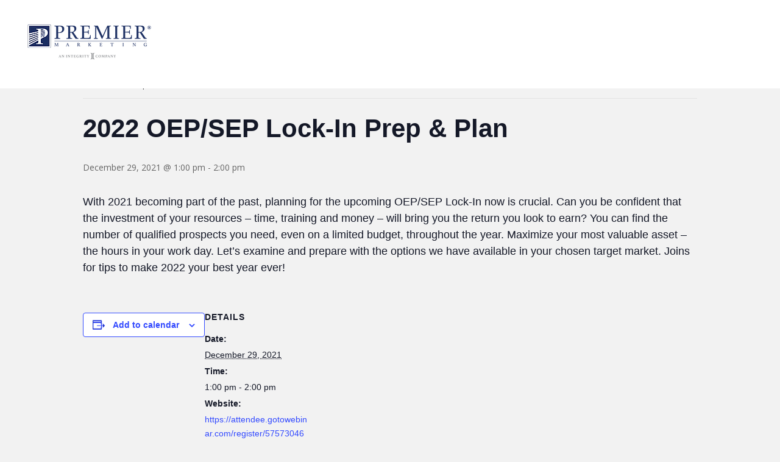

--- FILE ---
content_type: text/html; charset=UTF-8
request_url: https://premiersmi.com/event/2022-oep-sep-lock-in-prep-plan/
body_size: 9499
content:
<!DOCTYPE html><html lang="en-US"><head><meta charset="UTF-8" /><meta http-equiv="X-UA-Compatible" content="IE=edge"><link rel="pingback" href="https://premiersmi.com/xmlrpc.php" /> <script type="text/javascript">document.documentElement.className = 'js';</script> <script>var et_site_url='https://premiersmi.com';var et_post_id='10724';function et_core_page_resource_fallback(a,b){"undefined"===typeof b&&(b=a.sheet.cssRules&&0===a.sheet.cssRules.length);b&&(a.onerror=null,a.onload=null,a.href?a.href=et_site_url+"/?et_core_page_resource="+a.id+et_post_id:a.src&&(a.src=et_site_url+"/?et_core_page_resource="+a.id+et_post_id))}</script><link media="all" href="https://premiersmi.com/wp-content/cache/autoptimize/css/autoptimize_113a9b7719220849d5dc822db9acf3b9.css" rel="stylesheet"><link media="print" href="https://premiersmi.com/wp-content/cache/autoptimize/css/autoptimize_9c900892739fe6dcd4c088c15818dc7d.css" rel="stylesheet"><link media="screen" href="https://premiersmi.com/wp-content/cache/autoptimize/css/autoptimize_67a5917e9f010f0039afc9bb88640eb5.css" rel="stylesheet"><title>2022 OEP/SEP Lock-In Prep &#038; Plan | Premier Marketing</title><meta name='robots' content='max-image-preview:large' /><link rel='dns-prefetch' href='//fonts.googleapis.com' /><link rel="alternate" type="application/rss+xml" title="Premier Marketing &raquo; Feed" href="https://premiersmi.com/feed/" /><link rel="alternate" type="text/calendar" title="Premier Marketing &raquo; iCal Feed" href="https://premiersmi.com/events/?ical=1" /> <script type="text/javascript">window._wpemojiSettings = {"baseUrl":"https:\/\/s.w.org\/images\/core\/emoji\/16.0.1\/72x72\/","ext":".png","svgUrl":"https:\/\/s.w.org\/images\/core\/emoji\/16.0.1\/svg\/","svgExt":".svg","source":{"concatemoji":"https:\/\/premiersmi.com\/wp-includes\/js\/wp-emoji-release.min.js?ver=6361ca5381f01920e00220523ad6ee0f"}};
/*! This file is auto-generated */
!function(s,n){var o,i,e;function c(e){try{var t={supportTests:e,timestamp:(new Date).valueOf()};sessionStorage.setItem(o,JSON.stringify(t))}catch(e){}}function p(e,t,n){e.clearRect(0,0,e.canvas.width,e.canvas.height),e.fillText(t,0,0);var t=new Uint32Array(e.getImageData(0,0,e.canvas.width,e.canvas.height).data),a=(e.clearRect(0,0,e.canvas.width,e.canvas.height),e.fillText(n,0,0),new Uint32Array(e.getImageData(0,0,e.canvas.width,e.canvas.height).data));return t.every(function(e,t){return e===a[t]})}function u(e,t){e.clearRect(0,0,e.canvas.width,e.canvas.height),e.fillText(t,0,0);for(var n=e.getImageData(16,16,1,1),a=0;a<n.data.length;a++)if(0!==n.data[a])return!1;return!0}function f(e,t,n,a){switch(t){case"flag":return n(e,"\ud83c\udff3\ufe0f\u200d\u26a7\ufe0f","\ud83c\udff3\ufe0f\u200b\u26a7\ufe0f")?!1:!n(e,"\ud83c\udde8\ud83c\uddf6","\ud83c\udde8\u200b\ud83c\uddf6")&&!n(e,"\ud83c\udff4\udb40\udc67\udb40\udc62\udb40\udc65\udb40\udc6e\udb40\udc67\udb40\udc7f","\ud83c\udff4\u200b\udb40\udc67\u200b\udb40\udc62\u200b\udb40\udc65\u200b\udb40\udc6e\u200b\udb40\udc67\u200b\udb40\udc7f");case"emoji":return!a(e,"\ud83e\udedf")}return!1}function g(e,t,n,a){var r="undefined"!=typeof WorkerGlobalScope&&self instanceof WorkerGlobalScope?new OffscreenCanvas(300,150):s.createElement("canvas"),o=r.getContext("2d",{willReadFrequently:!0}),i=(o.textBaseline="top",o.font="600 32px Arial",{});return e.forEach(function(e){i[e]=t(o,e,n,a)}),i}function t(e){var t=s.createElement("script");t.src=e,t.defer=!0,s.head.appendChild(t)}"undefined"!=typeof Promise&&(o="wpEmojiSettingsSupports",i=["flag","emoji"],n.supports={everything:!0,everythingExceptFlag:!0},e=new Promise(function(e){s.addEventListener("DOMContentLoaded",e,{once:!0})}),new Promise(function(t){var n=function(){try{var e=JSON.parse(sessionStorage.getItem(o));if("object"==typeof e&&"number"==typeof e.timestamp&&(new Date).valueOf()<e.timestamp+604800&&"object"==typeof e.supportTests)return e.supportTests}catch(e){}return null}();if(!n){if("undefined"!=typeof Worker&&"undefined"!=typeof OffscreenCanvas&&"undefined"!=typeof URL&&URL.createObjectURL&&"undefined"!=typeof Blob)try{var e="postMessage("+g.toString()+"("+[JSON.stringify(i),f.toString(),p.toString(),u.toString()].join(",")+"));",a=new Blob([e],{type:"text/javascript"}),r=new Worker(URL.createObjectURL(a),{name:"wpTestEmojiSupports"});return void(r.onmessage=function(e){c(n=e.data),r.terminate(),t(n)})}catch(e){}c(n=g(i,f,p,u))}t(n)}).then(function(e){for(var t in e)n.supports[t]=e[t],n.supports.everything=n.supports.everything&&n.supports[t],"flag"!==t&&(n.supports.everythingExceptFlag=n.supports.everythingExceptFlag&&n.supports[t]);n.supports.everythingExceptFlag=n.supports.everythingExceptFlag&&!n.supports.flag,n.DOMReady=!1,n.readyCallback=function(){n.DOMReady=!0}}).then(function(){return e}).then(function(){var e;n.supports.everything||(n.readyCallback(),(e=n.source||{}).concatemoji?t(e.concatemoji):e.wpemoji&&e.twemoji&&(t(e.twemoji),t(e.wpemoji)))}))}((window,document),window._wpemojiSettings);</script> <meta content="Divi Child Theme v.1.0.0" name="generator"/><link rel='stylesheet' id='et-builder-googlefonts-cached-css' href='https://fonts.googleapis.com/css?family=Lato%3A100%2C100italic%2C300%2C300italic%2Cregular%2Citalic%2C700%2C700italic%2C900%2C900italic%7COpen+Sans%3A300%2C300italic%2Cregular%2Citalic%2C600%2C600italic%2C700%2C700italic%2C800%2C800italic&#038;subset=latin%2Clatin-ext&#038;display=swap&#038;ver=6361ca5381f01920e00220523ad6ee0f' type='text/css' media='all' /><link rel='stylesheet' id='dashicons-css' href='https://premiersmi.com/wp-includes/css/dashicons.min.css?ver=6361ca5381f01920e00220523ad6ee0f' type='text/css' media='all' /> <script type="text/javascript" src="https://premiersmi.com/wp-includes/js/jquery/jquery.min.js?ver=3.7.1" id="jquery-core-js"></script> <script type="text/javascript" id="et-core-api-spam-recaptcha-js-extra">var et_core_api_spam_recaptcha = {"site_key":"","page_action":{"action":"2022_oep_sep_lock_in_prep_plan"}};</script> <link rel="https://api.w.org/" href="https://premiersmi.com/wp-json/" /><link rel="alternate" title="JSON" type="application/json" href="https://premiersmi.com/wp-json/wp/v2/tribe_events/10724" /><link rel="EditURI" type="application/rsd+xml" title="RSD" href="https://premiersmi.com/xmlrpc.php?rsd" /><link rel="canonical" href="https://premiersmi.com/event/2022-oep-sep-lock-in-prep-plan/" /><link rel='shortlink' href='https://premiersmi.com/?p=10724' /><link rel="alternate" title="oEmbed (JSON)" type="application/json+oembed" href="https://premiersmi.com/wp-json/oembed/1.0/embed?url=https%3A%2F%2Fpremiersmi.com%2Fevent%2F2022-oep-sep-lock-in-prep-plan%2F" /><link rel="alternate" title="oEmbed (XML)" type="text/xml+oembed" href="https://premiersmi.com/wp-json/oembed/1.0/embed?url=https%3A%2F%2Fpremiersmi.com%2Fevent%2F2022-oep-sep-lock-in-prep-plan%2F&#038;format=xml" /><meta name="tec-api-version" content="v1"><meta name="tec-api-origin" content="https://premiersmi.com"><link rel="alternate" href="https://premiersmi.com/wp-json/tribe/events/v1/events/10724" /> <script async src="https://www.googletagmanager.com/gtag/js?id=UA-20400554-1"></script> <script>window.dataLayer = window.dataLayer || [];
        function gtag(){dataLayer.push(arguments);}
        gtag('js', new Date());

        gtag('config', 'UA-20400554-1');</script> <script id="cookieyes" type="text/javascript" src="https://cdn-cookieyes.com/client_data/9b2c6a2348c34ae7a9d5a208/script.js"></script> //<meta name="viewport" content="width=device-width, initial-scale=1.0, maximum-scale=1.0, user-scalable=0" /><script type="application/ld+json">[{"@context":"http://schema.org","@type":"Event","name":"2022 OEP/SEP Lock-In Prep &#038; Plan","description":"&lt;p&gt;With 2021 becoming part of the past, planning for the upcoming OEP/SEP Lock-In now is crucial. Can you be confident that the investment of your resources \u2013 time, training and [&hellip;]&lt;/p&gt;\\n","url":"https://premiersmi.com/event/2022-oep-sep-lock-in-prep-plan/","eventAttendanceMode":"https://schema.org/OfflineEventAttendanceMode","eventStatus":"https://schema.org/EventScheduled","startDate":"2021-12-29T13:00:00-07:00","endDate":"2021-12-29T14:00:00-07:00","performer":"Organization"}]</script><script>jQuery(document).ready(function(){
jQuery(window).scroll(function() {
var scroll = jQuery(window).scrollTop();

if (scroll >= 100) {
jQuery(".pa-header").addClass("pa-fixed-header");
}
else{
jQuery(".pa-header").removeClass("pa-fixed-header");
}
});
});</script>  <script>(function(w,d,s,l,i){w[l]=w[l]||[];w[l].push({'gtm.start':
new Date().getTime(),event:'gtm.js'});var f=d.getElementsByTagName(s)[0],
j=d.createElement(s),dl=l!='dataLayer'?'&l='+l:'';j.async=true;j.src=
'https://www.googletagmanager.com/gtm.js?id='+i+dl;f.parentNode.insertBefore(j,f);
})(window,document,'script','dataLayer','GTM-PXNJLFPC');</script> 
 <script>(function(w,d,s,l,i){w[l]=w[l]||[];w[l].push({'gtm.start':
new Date().getTime(),event:'gtm.js'});var f=d.getElementsByTagName(s)[0],
j=d.createElement(s),dl=l!='dataLayer'?'&l='+l:'';j.async=true;j.src=
'https://www.googletagmanager.com/gtm.js?id='+i+dl;f.parentNode.insertBefore(j,f);
})(window,document,'script','dataLayer','GTM-5WZFJ3C9');</script> <link rel="icon" href="https://premiersmi.com/wp-content/uploads/2021/04/favicon.png" sizes="32x32" /><link rel="icon" href="https://premiersmi.com/wp-content/uploads/2021/04/favicon.png" sizes="192x192" /><link rel="apple-touch-icon" href="https://premiersmi.com/wp-content/uploads/2021/04/favicon.png" /><meta name="msapplication-TileImage" content="https://premiersmi.com/wp-content/uploads/2021/04/favicon.png" /></head><body class="wp-singular tribe_events-template-default single single-tribe_events postid-10724 wp-theme-Divi wp-child-theme-divi-child et-tb-has-template et-tb-has-header dsm_fixed_header tribe-events-page-template tribe-no-js tribe-filter-live Divi et_pb_button_helper_class et_pb_footer_columns_3_5__2_5 et_cover_background et_pb_gutter osx et_pb_gutters3 et_right_sidebar et_divi_theme et-db et_minified_js et_minified_css events-single tribe-events-style-full tribe-events-style-theme"><div id="page-container"><div id="et-boc" class="et-boc"><header class="et-l et-l--header"><div class="et_builder_inner_content et_pb_gutters1"><div class="et_pb_section et_pb_section_0_tb_header pa-header et_section_regular" ><div class="et_pb_row et_pb_row_0_tb_header"><div class="et_pb_column et_pb_column_1_2 et_pb_column_0_tb_header  et_pb_css_mix_blend_mode_passthrough"><div class="et_pb_module dsm_perspective_image dsm_perspective_image_0_tb_header"><div class="et_pb_module_inner"><div class="dsm-perspective-image-wrapper et_always_center_on_mobile"> <span class="et_pb_image_wrap "><img src="https://premiersmi.com/wp-content/uploads/2020/07/Logo-for-Header.png" alt="" title="Logo for Header" /></span></div></div></div></div><div class="et_pb_column et_pb_column_1_2 et_pb_column_1_tb_header  et_pb_css_mix_blend_mode_passthrough et-last-child et_pb_column_empty"></div></div></div></div></header><div id="et-main-area"><section id="tribe-events-pg-template" class="tribe-events-pg-template"><div class="tribe-events-before-html"></div><span class="tribe-events-ajax-loading"><img class="tribe-events-spinner-medium" src="https://premiersmi.com/wp-content/plugins/the-events-calendar/src/resources/images/tribe-loading.gif" alt="Loading Events" /></span><div id="tribe-events-content" class="tribe-events-single"><p class="tribe-events-back"> <a href="https://premiersmi.com/events/"> &laquo; All Events</a></p><div class="tribe-events-notices"><ul><li>This event has passed.</li></ul></div><h1 class="tribe-events-single-event-title">2022 OEP/SEP Lock-In Prep &#038; Plan</h1><div class="tribe-events-schedule tribe-clearfix"><div><span class="tribe-event-date-start">December 29, 2021 @ 1:00 pm</span> - <span class="tribe-event-time">2:00 pm</span></div></div><div id="tribe-events-header"  data-title="2022 OEP/SEP Lock-In Prep &#038; Plan | Premier Marketing" data-viewtitle="2022 OEP/SEP Lock-In Prep &#038; Plan"><nav class="tribe-events-nav-pagination" aria-label="Event Navigation"><ul class="tribe-events-sub-nav"><li class="tribe-events-nav-previous"><a href="https://premiersmi.com/event/benefiting-from-the-premier-marketing-portfolio-in-2022/"><span>&laquo;</span> Benefiting from a Full Premier Marketing Portfolio and Support in 2022</a></li><li class="tribe-events-nav-next"><a href="https://premiersmi.com/event/fill-the-need-your-clients-and-prospects-are-asking-for/">Fill the Need Your Clients and Prospects are Asking For <span>&raquo;</span></a></li></ul></nav></div><div id="post-10724" class="post-10724 tribe_events type-tribe_events status-publish hentry"><div class="tribe-events-single-event-description tribe-events-content"><p>With 2021 becoming part of the past, planning for the upcoming OEP/SEP Lock-In now is crucial. Can you be confident that the investment of your resources – time, training and money – will bring you the return you look to earn? You can find the number of qualified prospects you need, even on a limited budget, throughout the year. Maximize your most valuable asset – the hours in your work day. Let&#8217;s examine and prepare with the options we have available in your chosen target market. Joins for tips to make 2022 your best year ever!</p></div><div class="tribe-events tribe-common"><div class="tribe-events-c-subscribe-dropdown__container"><div class="tribe-events-c-subscribe-dropdown"><div class="tribe-common-c-btn-border tribe-events-c-subscribe-dropdown__button"> <svg
 class="tribe-common-c-svgicon tribe-common-c-svgicon--cal-export tribe-events-c-subscribe-dropdown__export-icon" 	aria-hidden="true"
 viewBox="0 0 23 17"
 xmlns="http://www.w3.org/2000/svg"
> <path fill-rule="evenodd" clip-rule="evenodd" d="M.128.896V16.13c0 .211.145.383.323.383h15.354c.179 0 .323-.172.323-.383V.896c0-.212-.144-.383-.323-.383H.451C.273.513.128.684.128.896Zm16 6.742h-.901V4.679H1.009v10.729h14.218v-3.336h.901V7.638ZM1.01 1.614h14.218v2.058H1.009V1.614Z" /> <path d="M20.5 9.846H8.312M18.524 6.953l2.89 2.909-2.855 2.855" stroke-width="1.2" stroke-linecap="round" stroke-linejoin="round"/> </svg> <button
 class="tribe-events-c-subscribe-dropdown__button-text"
 aria-expanded="false"
 aria-controls="tribe-events-subscribe-dropdown-content"
 aria-label="View links to add events to your calendar"
 > Add to calendar </button> <svg
 class="tribe-common-c-svgicon tribe-common-c-svgicon--caret-down tribe-events-c-subscribe-dropdown__button-icon" 	aria-hidden="true"
 viewBox="0 0 10 7"
 xmlns="http://www.w3.org/2000/svg"
> <path fill-rule="evenodd" clip-rule="evenodd" d="M1.008.609L5 4.6 8.992.61l.958.958L5 6.517.05 1.566l.958-.958z" class="tribe-common-c-svgicon__svg-fill"/> </svg></div><div id="tribe-events-subscribe-dropdown-content" class="tribe-events-c-subscribe-dropdown__content"><ul class="tribe-events-c-subscribe-dropdown__list"><li class="tribe-events-c-subscribe-dropdown__list-item tribe-events-c-subscribe-dropdown__list-item--gcal"> <a
 href="https://www.google.com/calendar/event?action=TEMPLATE&#038;dates=20211229T130000/20211229T140000&#038;text=2022%20OEP%2FSEP%20Lock-In%20Prep%20%26%23038%3B%20Plan&#038;details=With+2021+becoming+part+of+the+past%2C+planning+for+the+upcoming+OEP%2FSEP+Lock-In+now+is+crucial.+Can+you+be+confident+that+the+investment+of+your+resources+%E2%80%93+time%2C+training+and+money+%E2%80%93+will+bring+you+the+return+you+look+to+earn%3F+You+can+find+the+number+of+qualified+prospects+you+need%2C+even+on+a+limited+budget%2C+throughout+the+year.+Maximize+your+most+valuable+asset+%E2%80%93+the+hours+in+your+work+day.+Let%27s+examine+and+prepare+with+the+options+we+have+available+in+your+chosen+target+market.+Joins+for+tips+to+make+2022+your+best+year+ever%21&#038;trp=false&#038;ctz=America/Boise&#038;sprop=website:https://premiersmi.com"
 class="tribe-events-c-subscribe-dropdown__list-item-link"
 target="_blank"
 rel="noopener noreferrer nofollow noindex"
 > Google Calendar </a></li><li class="tribe-events-c-subscribe-dropdown__list-item tribe-events-c-subscribe-dropdown__list-item--ical"> <a
 href="webcal://premiersmi.com/event/2022-oep-sep-lock-in-prep-plan/?ical=1"
 class="tribe-events-c-subscribe-dropdown__list-item-link"
 target="_blank"
 rel="noopener noreferrer nofollow noindex"
 > iCalendar </a></li><li class="tribe-events-c-subscribe-dropdown__list-item tribe-events-c-subscribe-dropdown__list-item--outlook-365"> <a
 href="https://outlook.office.com/owa/?path=/calendar/action/compose&#038;rrv=addevent&#038;startdt=2021-12-29T13%3A00%3A00-07%3A00&#038;enddt=2021-12-29T14%3A00%3A00-07%3A00&#038;location&#038;subject=2022%20OEP%2FSEP%20Lock-In%20Prep%20%26%20Plan&#038;body=With%202021%20becoming%20part%20of%20the%20past%2C%20planning%20for%20the%20upcoming%20OEP%2FSEP%20Lock-In%20now%20is%20crucial.%20Can%20you%20be%20confident%20that%20the%20investment%20of%20your%20resources%20%E2%80%93%20time%2C%20training%20and%20money%20%E2%80%93%20will%20bring%20you%20the%20return%20you%20look%20to%20earn%3F%20You%20can%20find%20the%20number%20of%20qualified%20prospects%20you%20need%2C%20even%20on%20a%20limited%20budget%2C%20throughout%20the%20year.%20Maximize%20your%20most%20valuable%20asset%20%E2%80%93%20the%20hours%20in%20your%20work%20day.%20Let%27s%20examine%20and%20prepare%20with%20the%20options%20we%20have%20available%20in%20your%20chosen%20target%20market.%20Joins%20for%20tips%20to%20make%202022%20your%20best%20year%20ever%21"
 class="tribe-events-c-subscribe-dropdown__list-item-link"
 target="_blank"
 rel="noopener noreferrer nofollow noindex"
 > Outlook 365 </a></li><li class="tribe-events-c-subscribe-dropdown__list-item tribe-events-c-subscribe-dropdown__list-item--outlook-live"> <a
 href="https://outlook.live.com/owa/?path=/calendar/action/compose&#038;rrv=addevent&#038;startdt=2021-12-29T13%3A00%3A00-07%3A00&#038;enddt=2021-12-29T14%3A00%3A00-07%3A00&#038;location&#038;subject=2022%20OEP%2FSEP%20Lock-In%20Prep%20%26%20Plan&#038;body=With%202021%20becoming%20part%20of%20the%20past%2C%20planning%20for%20the%20upcoming%20OEP%2FSEP%20Lock-In%20now%20is%20crucial.%20Can%20you%20be%20confident%20that%20the%20investment%20of%20your%20resources%20%E2%80%93%20time%2C%20training%20and%20money%20%E2%80%93%20will%20bring%20you%20the%20return%20you%20look%20to%20earn%3F%20You%20can%20find%20the%20number%20of%20qualified%20prospects%20you%20need%2C%20even%20on%20a%20limited%20budget%2C%20throughout%20the%20year.%20Maximize%20your%20most%20valuable%20asset%20%E2%80%93%20the%20hours%20in%20your%20work%20day.%20Let%27s%20examine%20and%20prepare%20with%20the%20options%20we%20have%20available%20in%20your%20chosen%20target%20market.%20Joins%20for%20tips%20to%20make%202022%20your%20best%20year%20ever%21"
 class="tribe-events-c-subscribe-dropdown__list-item-link"
 target="_blank"
 rel="noopener noreferrer nofollow noindex"
 > Outlook Live </a></li></ul></div></div></div></div><div class="tribe-events-single-section tribe-events-event-meta primary tribe-clearfix"><div class="tribe-events-meta-group tribe-events-meta-group-details"><h2 class="tribe-events-single-section-title"> Details</h2><ul class="tribe-events-meta-list"><li class="tribe-events-meta-item"> <span class="tribe-events-start-date-label tribe-events-meta-label">Date:</span> <span class="tribe-events-meta-value"> <abbr class="tribe-events-abbr tribe-events-start-date published dtstart" title="2021-12-29"> December 29, 2021 </abbr> </span></li><li class="tribe-events-meta-item"> <span class="tribe-events-start-time-label tribe-events-meta-label">Time:</span> <span class="tribe-events-meta-value"><div class="tribe-events-abbr tribe-events-start-time published dtstart" title="2021-12-29"> 1:00 pm - 2:00 pm</div> </span></li><li class="tribe-events-meta-item"> <span class="tribe-events-event-url-label tribe-events-meta-label">Website:</span> <span class="tribe-events-event-url tribe-events-meta-value"> <a href="https://attendee.gotowebinar.com/register/57573046973882124" target="_self" rel="external">https://attendee.gotowebinar.com/register/57573046973882124</a> </span></li></ul></div></div></div><div id="tribe-events-footer"><nav class="tribe-events-nav-pagination" aria-label="Event Navigation"><ul class="tribe-events-sub-nav"><li class="tribe-events-nav-previous"><a href="https://premiersmi.com/event/benefiting-from-the-premier-marketing-portfolio-in-2022/"><span>&laquo;</span> Benefiting from a Full Premier Marketing Portfolio and Support in 2022</a></li><li class="tribe-events-nav-next"><a href="https://premiersmi.com/event/fill-the-need-your-clients-and-prospects-are-asking-for/">Fill the Need Your Clients and Prospects are Asking For <span>&raquo;</span></a></li></ul></nav></div></div><div class="tribe-events-after-html"></div></section> <span class="et_pb_scroll_top et-pb-icon"></span><footer id="main-footer"><div class="container"><div id="footer-widgets" class="clearfix"><div class="footer-widget"><div id="text-3" class="fwidget et_pb_widget widget_text"><div class="textwidget"><p><span class="et-pb-icon" style="font-size: 20px;"></span> 705 W. Benjamin Ave. | Norfolk, NE 68701</p><p><span class="et-pb-icon" style="font-size: 20px;"></span> 800-365-8208</p><p><span class="et-pb-icon" style="font-size: 20px;"></span> <a class="auto-generated-link" href="mailto:info@premiersmi.com" data-auto-recognition="true" data-content="info@premiersmi.com" data-type="mail">info@premiersmi.com</a></p><p><a href="https://www.facebook.com/premiermarketing/" target="_blank" rel="noopener"><img loading="lazy" decoding="async" class="alignleft wp-image-7797 size-medium" src="https://premiersmi.com/wp-content/uploads/2021/04/iconfinder_Facebook-300x300.png" alt="" width="40" height="40" /></a><a href="https://twitter.com/PremierMkting" target="_blank" rel="noopener"><img loading="lazy" decoding="async" class="alignleft wp-image-7798 size-medium" src="https://premiersmi.com/wp-content/uploads/2021/04/iconfinder_Twitter-300x300.png" alt="" width="40" height="40" /></a><a href="https://www.linkedin.com/company/premiermarketing/" target="_blank" rel="noopener"><img loading="lazy" decoding="async" class="alignleft wp-image-7799 size-medium" src="https://premiersmi.com/wp-content/uploads/2021/04/iconfinder_Linkedin-300x300.png" alt="" width="40" height="40" /></a><a href="https://www.youtube.com/user/YourPremierCompanies" target="_blank" rel="noopener"><img loading="lazy" decoding="async" class="alignleft wp-image-7800 size-medium" src="https://premiersmi.com/wp-content/uploads/2021/04/iconfinder_youtube-300x300.png" alt="" width="40" height="40" /></a><a href="https://www.instagram.com/premiermktgne/" target="_blank" rel="noopener"><img loading="lazy" decoding="async" class="alignleft wp-image-7800 size-medium" src="https://premiersmi.com/wp-content/uploads/2022/09/Instagram_icon_300x300_White.png" alt="" width="40" height="40" /></a></p><p>&nbsp;</p><p><a href="https://premiersmi.com/">Home</a>  /  <a href="https://premiersmi.com/agent-portal/">Agent Portal</a>  /  <a href="https://premiersmi.com/contact">Contact Us</a>  /  <a href="https://premiersmi.com/email-preferences/">Email Preferences</a>  /  <a href="https://premiersmi.com/terms-of-service/">Terms of Service</a>  /  <a href="https://integrity.com/privacy-policy" target="_blank" rel="noopener">Privacy Policy</a>  / <a href="https://premiersmi.com/consumer-health-data-privacy-notice/">Consumer Health Data Privacy Notice</a> / <a href="https://submit-irm.trustarc.com/services/validation/d14968e7-edec-4831-b5f2-c494567844f6/?brandId=47bb6c72-c847-4e97-bf0b-b138ba6ed900" target="_blank" rel="noopener">Do Not Sell or Share My Personal Information</a></p></div></div></div><div class="footer-widget"><div id="text-4" class="fwidget et_pb_widget widget_text"><div class="textwidget"><p class="font_9"><em>&#8220;Support You Expect. Success You Deserve.&#8221;</em></p><p class="font_9">Focused on supporting you and your Senior Marketing insurance business!</p><p class="font_9">​© 2024 Premier Marketing, An Integrity Company</p><p>&nbsp;</p><p><img loading="lazy" decoding="async" class="alignnone wp-image-235" src="https://premiersmi.com/wp-content/uploads/2020/07/integrity-Logo-1-300x46.png" alt="" width="254" height="39" srcset="https://premiersmi.com/wp-content/uploads/2020/07/integrity-Logo-1-300x46.png 300w, https://premiersmi.com/wp-content/uploads/2020/07/integrity-Logo-1.png 320w" sizes="auto, (max-width: 254px) 100vw, 254px" /></p></div></div></div></div></div><div id="et-footer-nav"><div class="container"><ul id="menu-primary-navigation" class="bottom-nav"><li class="menu-item menu-item-type-post_type menu-item-object-page menu-item-home menu-item-186"><a href="https://premiersmi.com/">HOME</a></li><li class="menu-item menu-item-type-custom menu-item-object-custom menu-item-269"><a href="#">PRODUCTS</a></li><li class="menu-item menu-item-type-post_type menu-item-object-page menu-item-4116"><a href="https://premiersmi.com/agent-resources/">AGENT RESOURCES</a></li><li class="menu-item menu-item-type-post_type menu-item-object-page menu-item-9316"><a href="https://premiersmi.com/industry-news/">INDUSTRY NEWS</a></li><li class="menu-item menu-item-type-post_type menu-item-object-page menu-item-12535"><a href="https://premiersmi.com/directory/">MEET THE TEAM</a></li><li class="menu-item menu-item-type-post_type menu-item-object-page menu-item-878"><a href="https://premiersmi.com/about-premier/">ABOUT</a></li><li class="menu-item menu-item-type-post_type menu-item-object-page menu-item-7909"><a href="https://premiersmi.com/contact-us/">CONTACT US</a></li></ul></div></div><div id="footer-bottom"><div class="container clearfix"><p id="footer-info">Designed by <a href="http://www.elegantthemes.com" title="Premium WordPress Themes">Elegant Themes</a> | Powered by <a href="http://www.wordpress.org">WordPress</a></p></div></div></footer></div></div></div>  <script type="speculationrules">{"prefetch":[{"source":"document","where":{"and":[{"href_matches":"\/*"},{"not":{"href_matches":["\/wp-*.php","\/wp-admin\/*","\/wp-content\/uploads\/*","\/wp-content\/*","\/wp-content\/plugins\/*","\/wp-content\/themes\/divi-child\/*","\/wp-content\/themes\/Divi\/*","\/*\\?(.+)"]}},{"not":{"selector_matches":"a[rel~=\"nofollow\"]"}},{"not":{"selector_matches":".no-prefetch, .no-prefetch a"}}]},"eagerness":"conservative"}]}</script> <script>(function(d, s, id) {
			var js, fjs = d.getElementsByTagName(s)[0];
			js = d.createElement(s); js.id = id;
			js.src = 'https://connect.facebook.net/en_US/sdk/xfbml.customerchat.js#xfbml=1&version=v6.0&autoLogAppEvents=1'
			fjs.parentNode.insertBefore(js, fjs);
			}(document, 'script', 'facebook-jssdk'));</script> <div class="fb-customerchat" attribution="wordpress" attribution_version="2.3" page_id="504558542909129"></div> <script>( function ( body ) {
			'use strict';
			body.className = body.className.replace( /\btribe-no-js\b/, 'tribe-js' );
		} )( document.body );</script> <script>var tribe_l10n_datatables = {"aria":{"sort_ascending":": activate to sort column ascending","sort_descending":": activate to sort column descending"},"length_menu":"Show _MENU_ entries","empty_table":"No data available in table","info":"Showing _START_ to _END_ of _TOTAL_ entries","info_empty":"Showing 0 to 0 of 0 entries","info_filtered":"(filtered from _MAX_ total entries)","zero_records":"No matching records found","search":"Search:","all_selected_text":"All items on this page were selected. ","select_all_link":"Select all pages","clear_selection":"Clear Selection.","pagination":{"all":"All","next":"Next","previous":"Previous"},"select":{"rows":{"0":"","_":": Selected %d rows","1":": Selected 1 row"}},"datepicker":{"dayNames":["Sunday","Monday","Tuesday","Wednesday","Thursday","Friday","Saturday"],"dayNamesShort":["Sun","Mon","Tue","Wed","Thu","Fri","Sat"],"dayNamesMin":["S","M","T","W","T","F","S"],"monthNames":["January","February","March","April","May","June","July","August","September","October","November","December"],"monthNamesShort":["January","February","March","April","May","June","July","August","September","October","November","December"],"monthNamesMin":["Jan","Feb","Mar","Apr","May","Jun","Jul","Aug","Sep","Oct","Nov","Dec"],"nextText":"Next","prevText":"Prev","currentText":"Today","closeText":"Done","today":"Today","clear":"Clear"}};</script> <noscript><iframe src="https://www.googletagmanager.com/ns.html?id=GTM-PXNJLFPC" height="0" width="0" style="display:none;visibility:hidden"></iframe></noscript> <noscript><iframe src="https://www.googletagmanager.com/ns.html?id=GTM-5WZFJ3C9" height="0" width="0" style="display:none;visibility:hidden"></iframe></noscript>  <script type="text/javascript" src="https://premiersmi.com/wp-includes/js/dist/hooks.min.js?ver=4d63a3d491d11ffd8ac6" id="wp-hooks-js"></script> <script type="text/javascript" src="https://premiersmi.com/wp-includes/js/dist/i18n.min.js?ver=5e580eb46a90c2b997e6" id="wp-i18n-js"></script> <script type="text/javascript" id="wp-i18n-js-after">wp.i18n.setLocaleData( { 'text direction\u0004ltr': [ 'ltr' ] } );</script> <script type="text/javascript" id="contact-form-7-js-before">var wpcf7 = {
    "api": {
        "root": "https:\/\/premiersmi.com\/wp-json\/",
        "namespace": "contact-form-7\/v1"
    }
};</script> <script type="text/javascript" id="dsm-easy-theme-builder-js-extra">var dsm_easy_tb_js = {"threshold":"200"};</script> <script type="text/javascript" src="https://premiersmi.com/wp-includes/js/dist/vendor/react.min.js?ver=18.3.1.1" id="react-js"></script> <script type="text/javascript" src="https://premiersmi.com/wp-includes/js/dist/vendor/react-dom.min.js?ver=18.3.1.1" id="react-dom-js"></script> <script type="text/javascript" id="divi-custom-script-js-extra">var DIVI = {"item_count":"%d Item","items_count":"%d Items"};
var et_shortcodes_strings = {"previous":"Previous","next":"Next"};
var et_pb_custom = {"ajaxurl":"https:\/\/premiersmi.com\/wp-admin\/admin-ajax.php","images_uri":"https:\/\/premiersmi.com\/wp-content\/themes\/Divi\/images","builder_images_uri":"https:\/\/premiersmi.com\/wp-content\/themes\/Divi\/includes\/builder\/images","et_frontend_nonce":"c810b7b162","subscription_failed":"Please, check the fields below to make sure you entered the correct information.","et_ab_log_nonce":"be068b7dd8","fill_message":"Please, fill in the following fields:","contact_error_message":"Please, fix the following errors:","invalid":"Invalid email","captcha":"Captcha","prev":"Prev","previous":"Previous","next":"Next","wrong_captcha":"You entered the wrong number in captcha.","wrong_checkbox":"Checkbox","ignore_waypoints":"no","is_divi_theme_used":"1","widget_search_selector":".widget_search","ab_tests":[],"is_ab_testing_active":"","page_id":"10724","unique_test_id":"","ab_bounce_rate":"5","is_cache_plugin_active":"no","is_shortcode_tracking":"","tinymce_uri":""}; var et_frontend_scripts = {"builderCssContainerPrefix":"#et-boc","builderCssLayoutPrefix":"#et-boc .et-l"};
var et_pb_box_shadow_elements = [];
var et_pb_motion_elements = {"desktop":[],"tablet":[],"phone":[]};</script> <script type="text/javascript" id="et-builder-cpt-modules-wrapper-js-extra">var et_modules_wrapper = {"builderCssContainerPrefix":"#et-boc","builderCssLayoutPrefix":"#et-boc .et-l"};</script> <script type="text/javascript" id="ivory-search-scripts-js-extra">var IvorySearchVars = {"is_analytics_enabled":"1"};</script> <span class="et_pb_scroll_top et-pb-icon"></span> <script defer src="https://premiersmi.com/wp-content/cache/autoptimize/js/autoptimize_5f4513a9b533e0ae5f265c629049b546.js"></script></body></html>